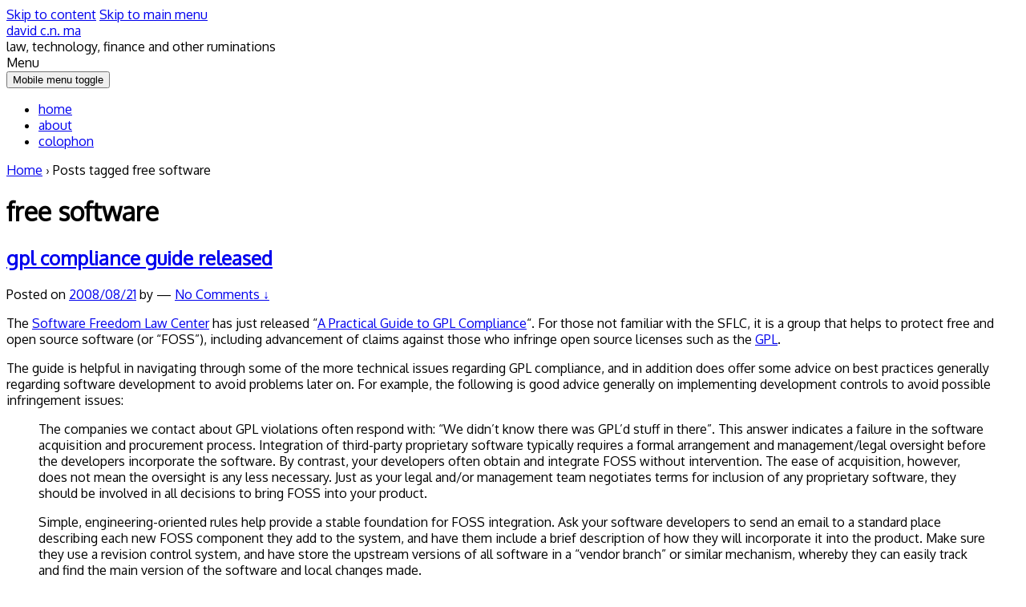

--- FILE ---
content_type: text/html; charset=UTF-8
request_url: https://david-ma.ca/tag/free-software/
body_size: 15794
content:
<!DOCTYPE html>
<!--[if IE 8 ]>
	<html class="no-js ie8" lang="en-CA">
<![endif]-->
<!--[if IE 9 ]>
	<html class="no-js ie9" lang="en-CA">
<![endif]-->
<!--[if gt IE 9]><!-->
<html lang="en-CA"><!--<![endif]-->
	<head>
				<meta charset="UTF-8">
		<meta name="viewport" content="width=device-width, initial-scale=1">
		<meta http-equiv="X-UA-Compatible" content="IE=9; IE=8; IE=7; IE=EDGE" /> 

		<link rel="profile" href="http://gmpg.org/xfn/11">
		<link rel="pingback" href="https://david-ma.ca/xmlrpc.php">
		
		<title>free software &#8211; david c.n. ma</title>
<meta name='robots' content='max-image-preview:large' />
	<style>img:is([sizes="auto" i], [sizes^="auto," i]) { contain-intrinsic-size: 3000px 1500px }</style>
	<link rel='dns-prefetch' href='//fonts.googleapis.com' />
<link rel="alternate" type="application/rss+xml" title="david c.n. ma &raquo; Feed" href="https://david-ma.ca/feed/" />
<link rel="alternate" type="application/rss+xml" title="david c.n. ma &raquo; Comments Feed" href="https://david-ma.ca/comments/feed/" />
<link rel="alternate" type="application/rss+xml" title="david c.n. ma &raquo; free software Tag Feed" href="https://david-ma.ca/tag/free-software/feed/" />
		<!-- This site uses the Google Analytics by MonsterInsights plugin v9.11.0 - Using Analytics tracking - https://www.monsterinsights.com/ -->
		<!-- Note: MonsterInsights is not currently configured on this site. The site owner needs to authenticate with Google Analytics in the MonsterInsights settings panel. -->
					<!-- No tracking code set -->
				<!-- / Google Analytics by MonsterInsights -->
		<script type="text/javascript">
/* <![CDATA[ */
window._wpemojiSettings = {"baseUrl":"https:\/\/s.w.org\/images\/core\/emoji\/16.0.1\/72x72\/","ext":".png","svgUrl":"https:\/\/s.w.org\/images\/core\/emoji\/16.0.1\/svg\/","svgExt":".svg","source":{"concatemoji":null}};
/*! This file is auto-generated */
!function(s,n){var o,i,e;function c(e){try{var t={supportTests:e,timestamp:(new Date).valueOf()};sessionStorage.setItem(o,JSON.stringify(t))}catch(e){}}function p(e,t,n){e.clearRect(0,0,e.canvas.width,e.canvas.height),e.fillText(t,0,0);var t=new Uint32Array(e.getImageData(0,0,e.canvas.width,e.canvas.height).data),a=(e.clearRect(0,0,e.canvas.width,e.canvas.height),e.fillText(n,0,0),new Uint32Array(e.getImageData(0,0,e.canvas.width,e.canvas.height).data));return t.every(function(e,t){return e===a[t]})}function u(e,t){e.clearRect(0,0,e.canvas.width,e.canvas.height),e.fillText(t,0,0);for(var n=e.getImageData(16,16,1,1),a=0;a<n.data.length;a++)if(0!==n.data[a])return!1;return!0}function f(e,t,n,a){switch(t){case"flag":return n(e,"\ud83c\udff3\ufe0f\u200d\u26a7\ufe0f","\ud83c\udff3\ufe0f\u200b\u26a7\ufe0f")?!1:!n(e,"\ud83c\udde8\ud83c\uddf6","\ud83c\udde8\u200b\ud83c\uddf6")&&!n(e,"\ud83c\udff4\udb40\udc67\udb40\udc62\udb40\udc65\udb40\udc6e\udb40\udc67\udb40\udc7f","\ud83c\udff4\u200b\udb40\udc67\u200b\udb40\udc62\u200b\udb40\udc65\u200b\udb40\udc6e\u200b\udb40\udc67\u200b\udb40\udc7f");case"emoji":return!a(e,"\ud83e\udedf")}return!1}function g(e,t,n,a){var r="undefined"!=typeof WorkerGlobalScope&&self instanceof WorkerGlobalScope?new OffscreenCanvas(300,150):s.createElement("canvas"),o=r.getContext("2d",{willReadFrequently:!0}),i=(o.textBaseline="top",o.font="600 32px Arial",{});return e.forEach(function(e){i[e]=t(o,e,n,a)}),i}function t(e){var t=s.createElement("script");t.src=e,t.defer=!0,s.head.appendChild(t)}"undefined"!=typeof Promise&&(o="wpEmojiSettingsSupports",i=["flag","emoji"],n.supports={everything:!0,everythingExceptFlag:!0},e=new Promise(function(e){s.addEventListener("DOMContentLoaded",e,{once:!0})}),new Promise(function(t){var n=function(){try{var e=JSON.parse(sessionStorage.getItem(o));if("object"==typeof e&&"number"==typeof e.timestamp&&(new Date).valueOf()<e.timestamp+604800&&"object"==typeof e.supportTests)return e.supportTests}catch(e){}return null}();if(!n){if("undefined"!=typeof Worker&&"undefined"!=typeof OffscreenCanvas&&"undefined"!=typeof URL&&URL.createObjectURL&&"undefined"!=typeof Blob)try{var e="postMessage("+g.toString()+"("+[JSON.stringify(i),f.toString(),p.toString(),u.toString()].join(",")+"));",a=new Blob([e],{type:"text/javascript"}),r=new Worker(URL.createObjectURL(a),{name:"wpTestEmojiSupports"});return void(r.onmessage=function(e){c(n=e.data),r.terminate(),t(n)})}catch(e){}c(n=g(i,f,p,u))}t(n)}).then(function(e){for(var t in e)n.supports[t]=e[t],n.supports.everything=n.supports.everything&&n.supports[t],"flag"!==t&&(n.supports.everythingExceptFlag=n.supports.everythingExceptFlag&&n.supports[t]);n.supports.everythingExceptFlag=n.supports.everythingExceptFlag&&!n.supports.flag,n.DOMReady=!1,n.readyCallback=function(){n.DOMReady=!0}}).then(function(){return e}).then(function(){var e;n.supports.everything||(n.readyCallback(),(e=n.source||{}).concatemoji?t(e.concatemoji):e.wpemoji&&e.twemoji&&(t(e.twemoji),t(e.wpemoji)))}))}((window,document),window._wpemojiSettings);
/* ]]> */
</script>
<style id='wp-emoji-styles-inline-css' type='text/css'>

	img.wp-smiley, img.emoji {
		display: inline !important;
		border: none !important;
		box-shadow: none !important;
		height: 1em !important;
		width: 1em !important;
		margin: 0 0.07em !important;
		vertical-align: -0.1em !important;
		background: none !important;
		padding: 0 !important;
	}
</style>
<link rel='stylesheet' id='wp-block-library-css' href='https://david-ma.ca/wp-includes/css/dist/block-library/style.min.css?ver=6.8.3' type='text/css' media='all' />
<style id='classic-theme-styles-inline-css' type='text/css'>
/*! This file is auto-generated */
.wp-block-button__link{color:#fff;background-color:#32373c;border-radius:9999px;box-shadow:none;text-decoration:none;padding:calc(.667em + 2px) calc(1.333em + 2px);font-size:1.125em}.wp-block-file__button{background:#32373c;color:#fff;text-decoration:none}
</style>
<style id='global-styles-inline-css' type='text/css'>
:root{--wp--preset--aspect-ratio--square: 1;--wp--preset--aspect-ratio--4-3: 4/3;--wp--preset--aspect-ratio--3-4: 3/4;--wp--preset--aspect-ratio--3-2: 3/2;--wp--preset--aspect-ratio--2-3: 2/3;--wp--preset--aspect-ratio--16-9: 16/9;--wp--preset--aspect-ratio--9-16: 9/16;--wp--preset--color--black: #000000;--wp--preset--color--cyan-bluish-gray: #abb8c3;--wp--preset--color--white: #ffffff;--wp--preset--color--pale-pink: #f78da7;--wp--preset--color--vivid-red: #cf2e2e;--wp--preset--color--luminous-vivid-orange: #ff6900;--wp--preset--color--luminous-vivid-amber: #fcb900;--wp--preset--color--light-green-cyan: #7bdcb5;--wp--preset--color--vivid-green-cyan: #00d084;--wp--preset--color--pale-cyan-blue: #8ed1fc;--wp--preset--color--vivid-cyan-blue: #0693e3;--wp--preset--color--vivid-purple: #9b51e0;--wp--preset--gradient--vivid-cyan-blue-to-vivid-purple: linear-gradient(135deg,rgba(6,147,227,1) 0%,rgb(155,81,224) 100%);--wp--preset--gradient--light-green-cyan-to-vivid-green-cyan: linear-gradient(135deg,rgb(122,220,180) 0%,rgb(0,208,130) 100%);--wp--preset--gradient--luminous-vivid-amber-to-luminous-vivid-orange: linear-gradient(135deg,rgba(252,185,0,1) 0%,rgba(255,105,0,1) 100%);--wp--preset--gradient--luminous-vivid-orange-to-vivid-red: linear-gradient(135deg,rgba(255,105,0,1) 0%,rgb(207,46,46) 100%);--wp--preset--gradient--very-light-gray-to-cyan-bluish-gray: linear-gradient(135deg,rgb(238,238,238) 0%,rgb(169,184,195) 100%);--wp--preset--gradient--cool-to-warm-spectrum: linear-gradient(135deg,rgb(74,234,220) 0%,rgb(151,120,209) 20%,rgb(207,42,186) 40%,rgb(238,44,130) 60%,rgb(251,105,98) 80%,rgb(254,248,76) 100%);--wp--preset--gradient--blush-light-purple: linear-gradient(135deg,rgb(255,206,236) 0%,rgb(152,150,240) 100%);--wp--preset--gradient--blush-bordeaux: linear-gradient(135deg,rgb(254,205,165) 0%,rgb(254,45,45) 50%,rgb(107,0,62) 100%);--wp--preset--gradient--luminous-dusk: linear-gradient(135deg,rgb(255,203,112) 0%,rgb(199,81,192) 50%,rgb(65,88,208) 100%);--wp--preset--gradient--pale-ocean: linear-gradient(135deg,rgb(255,245,203) 0%,rgb(182,227,212) 50%,rgb(51,167,181) 100%);--wp--preset--gradient--electric-grass: linear-gradient(135deg,rgb(202,248,128) 0%,rgb(113,206,126) 100%);--wp--preset--gradient--midnight: linear-gradient(135deg,rgb(2,3,129) 0%,rgb(40,116,252) 100%);--wp--preset--font-size--small: 13px;--wp--preset--font-size--medium: 20px;--wp--preset--font-size--large: 36px;--wp--preset--font-size--x-large: 42px;--wp--preset--spacing--20: 0.44rem;--wp--preset--spacing--30: 0.67rem;--wp--preset--spacing--40: 1rem;--wp--preset--spacing--50: 1.5rem;--wp--preset--spacing--60: 2.25rem;--wp--preset--spacing--70: 3.38rem;--wp--preset--spacing--80: 5.06rem;--wp--preset--shadow--natural: 6px 6px 9px rgba(0, 0, 0, 0.2);--wp--preset--shadow--deep: 12px 12px 50px rgba(0, 0, 0, 0.4);--wp--preset--shadow--sharp: 6px 6px 0px rgba(0, 0, 0, 0.2);--wp--preset--shadow--outlined: 6px 6px 0px -3px rgba(255, 255, 255, 1), 6px 6px rgba(0, 0, 0, 1);--wp--preset--shadow--crisp: 6px 6px 0px rgba(0, 0, 0, 1);}:where(.is-layout-flex){gap: 0.5em;}:where(.is-layout-grid){gap: 0.5em;}body .is-layout-flex{display: flex;}.is-layout-flex{flex-wrap: wrap;align-items: center;}.is-layout-flex > :is(*, div){margin: 0;}body .is-layout-grid{display: grid;}.is-layout-grid > :is(*, div){margin: 0;}:where(.wp-block-columns.is-layout-flex){gap: 2em;}:where(.wp-block-columns.is-layout-grid){gap: 2em;}:where(.wp-block-post-template.is-layout-flex){gap: 1.25em;}:where(.wp-block-post-template.is-layout-grid){gap: 1.25em;}.has-black-color{color: var(--wp--preset--color--black) !important;}.has-cyan-bluish-gray-color{color: var(--wp--preset--color--cyan-bluish-gray) !important;}.has-white-color{color: var(--wp--preset--color--white) !important;}.has-pale-pink-color{color: var(--wp--preset--color--pale-pink) !important;}.has-vivid-red-color{color: var(--wp--preset--color--vivid-red) !important;}.has-luminous-vivid-orange-color{color: var(--wp--preset--color--luminous-vivid-orange) !important;}.has-luminous-vivid-amber-color{color: var(--wp--preset--color--luminous-vivid-amber) !important;}.has-light-green-cyan-color{color: var(--wp--preset--color--light-green-cyan) !important;}.has-vivid-green-cyan-color{color: var(--wp--preset--color--vivid-green-cyan) !important;}.has-pale-cyan-blue-color{color: var(--wp--preset--color--pale-cyan-blue) !important;}.has-vivid-cyan-blue-color{color: var(--wp--preset--color--vivid-cyan-blue) !important;}.has-vivid-purple-color{color: var(--wp--preset--color--vivid-purple) !important;}.has-black-background-color{background-color: var(--wp--preset--color--black) !important;}.has-cyan-bluish-gray-background-color{background-color: var(--wp--preset--color--cyan-bluish-gray) !important;}.has-white-background-color{background-color: var(--wp--preset--color--white) !important;}.has-pale-pink-background-color{background-color: var(--wp--preset--color--pale-pink) !important;}.has-vivid-red-background-color{background-color: var(--wp--preset--color--vivid-red) !important;}.has-luminous-vivid-orange-background-color{background-color: var(--wp--preset--color--luminous-vivid-orange) !important;}.has-luminous-vivid-amber-background-color{background-color: var(--wp--preset--color--luminous-vivid-amber) !important;}.has-light-green-cyan-background-color{background-color: var(--wp--preset--color--light-green-cyan) !important;}.has-vivid-green-cyan-background-color{background-color: var(--wp--preset--color--vivid-green-cyan) !important;}.has-pale-cyan-blue-background-color{background-color: var(--wp--preset--color--pale-cyan-blue) !important;}.has-vivid-cyan-blue-background-color{background-color: var(--wp--preset--color--vivid-cyan-blue) !important;}.has-vivid-purple-background-color{background-color: var(--wp--preset--color--vivid-purple) !important;}.has-black-border-color{border-color: var(--wp--preset--color--black) !important;}.has-cyan-bluish-gray-border-color{border-color: var(--wp--preset--color--cyan-bluish-gray) !important;}.has-white-border-color{border-color: var(--wp--preset--color--white) !important;}.has-pale-pink-border-color{border-color: var(--wp--preset--color--pale-pink) !important;}.has-vivid-red-border-color{border-color: var(--wp--preset--color--vivid-red) !important;}.has-luminous-vivid-orange-border-color{border-color: var(--wp--preset--color--luminous-vivid-orange) !important;}.has-luminous-vivid-amber-border-color{border-color: var(--wp--preset--color--luminous-vivid-amber) !important;}.has-light-green-cyan-border-color{border-color: var(--wp--preset--color--light-green-cyan) !important;}.has-vivid-green-cyan-border-color{border-color: var(--wp--preset--color--vivid-green-cyan) !important;}.has-pale-cyan-blue-border-color{border-color: var(--wp--preset--color--pale-cyan-blue) !important;}.has-vivid-cyan-blue-border-color{border-color: var(--wp--preset--color--vivid-cyan-blue) !important;}.has-vivid-purple-border-color{border-color: var(--wp--preset--color--vivid-purple) !important;}.has-vivid-cyan-blue-to-vivid-purple-gradient-background{background: var(--wp--preset--gradient--vivid-cyan-blue-to-vivid-purple) !important;}.has-light-green-cyan-to-vivid-green-cyan-gradient-background{background: var(--wp--preset--gradient--light-green-cyan-to-vivid-green-cyan) !important;}.has-luminous-vivid-amber-to-luminous-vivid-orange-gradient-background{background: var(--wp--preset--gradient--luminous-vivid-amber-to-luminous-vivid-orange) !important;}.has-luminous-vivid-orange-to-vivid-red-gradient-background{background: var(--wp--preset--gradient--luminous-vivid-orange-to-vivid-red) !important;}.has-very-light-gray-to-cyan-bluish-gray-gradient-background{background: var(--wp--preset--gradient--very-light-gray-to-cyan-bluish-gray) !important;}.has-cool-to-warm-spectrum-gradient-background{background: var(--wp--preset--gradient--cool-to-warm-spectrum) !important;}.has-blush-light-purple-gradient-background{background: var(--wp--preset--gradient--blush-light-purple) !important;}.has-blush-bordeaux-gradient-background{background: var(--wp--preset--gradient--blush-bordeaux) !important;}.has-luminous-dusk-gradient-background{background: var(--wp--preset--gradient--luminous-dusk) !important;}.has-pale-ocean-gradient-background{background: var(--wp--preset--gradient--pale-ocean) !important;}.has-electric-grass-gradient-background{background: var(--wp--preset--gradient--electric-grass) !important;}.has-midnight-gradient-background{background: var(--wp--preset--gradient--midnight) !important;}.has-small-font-size{font-size: var(--wp--preset--font-size--small) !important;}.has-medium-font-size{font-size: var(--wp--preset--font-size--medium) !important;}.has-large-font-size{font-size: var(--wp--preset--font-size--large) !important;}.has-x-large-font-size{font-size: var(--wp--preset--font-size--x-large) !important;}
:where(.wp-block-post-template.is-layout-flex){gap: 1.25em;}:where(.wp-block-post-template.is-layout-grid){gap: 1.25em;}
:where(.wp-block-columns.is-layout-flex){gap: 2em;}:where(.wp-block-columns.is-layout-grid){gap: 2em;}
:root :where(.wp-block-pullquote){font-size: 1.5em;line-height: 1.6;}
</style>
<link rel='stylesheet' id='social_comments-css' href='https://david-ma.ca/wp-content/plugins/social/assets/comments.css?ver=3.1.1' type='text/css' media='screen' />
<link crossorigin="anonymous" rel='stylesheet' id='googlefonts-css' href='https://fonts.googleapis.com/css?family=Oxygen:400' type='text/css' media='all' />
<link rel='stylesheet' id='responsive-mobile-style-css' href='https://david-ma.ca/wp-content/themes/responsive-mobile/css/style.css?ver=1.15.1' type='text/css' media='all' />
<link rel='stylesheet' id='bootstrap-css' href='https://david-ma.ca/wp-content/themes/responsive-mobile/libraries/bootstrap/css/bootstrap.min.css?ver=6.8.3' type='text/css' media='all' />
<script type="text/javascript" src="https://david-ma.ca/wp-content/plugins/asynchronous-javascript/js/head.load.min.js"></script><script type="text/javascript">head.js({"concatemoji": "https://david-ma.ca/wp-includes/js/wp-emoji-release.min.js?ver=6.8.3"},{"jquery-core": "https://david-ma.ca/wp-includes/js/jquery/jquery.min.js?ver=3.7.1"},{"jquery-migrate": "https://david-ma.ca/wp-includes/js/jquery/jquery-migrate.min.js?ver=3.4.1"},{"jquery": ""},{"bootstrap-js": "https://david-ma.ca/wp-content/themes/responsive-mobile/libraries/bootstrap/js/bootstrap.min.js?ver=6.8.3"});</script><link rel="https://api.w.org/" href="https://david-ma.ca/wp-json/" /><link rel="alternate" title="JSON" type="application/json" href="https://david-ma.ca/wp-json/wp/v2/tags/505" /><link rel="EditURI" type="application/rsd+xml" title="RSD" href="https://david-ma.ca/xmlrpc.php?rsd" />
<style type='text/css' media='screen'>
	body{ font-family:"Oxygen", arial, sans-serif;}
</style>
<!-- fonts delivered by Wordpress Google Fonts, a plugin by Adrian3.com --><!-- There is no amphtml version available for this URL. -->	</head>

<body class="archive tag tag-free-software tag-505 wp-theme-responsive-mobile group-blog default" itemscope="itemscope" itemtype="http://schema.org/WebPage">
<div id="container" class="site">
	<a class="skip-link screen-reader-text" href="#content">Skip to content</a>
	<a class="skip-link screen-reader-text" href="#main-navigation">Skip to main menu</a>
        <div id="header_section">
	<header id="header" class="container-full-width site-header" role="banner" itemscope="itemscope" itemtype="http://schema.org/WPHeader">
				<div class="container">
			<div class="header-row">
				<div id="site-branding">
							<div id="site-header-text">
							<div class="site-name" itemprop="headline">
					<a href="https://david-ma.ca/" rel="home" itemprop="url">david c.n. ma</a>
				</div>
				<div class="site-description" itemprop="description">law, technology, finance and other ruminations</div>
					</div>
					</div>
				<div id="secondary-header">
									</div>
			</div>
		</div>

			</header><!-- #header -->

	<div id="main-menu-container" class="container-full-width">
		<div id="main-menu" class="container">
			<nav id="main-navigation" class="site-navigation" role="navigation" itemscope="itemscope" itemtype="http://schema.org/SiteNavigationElement">
				<div id="mobile-current-item">Menu</div>
				<button id="mobile-nav-button"><span class="accessibile-label">Mobile menu toggle</span></button>
				<div class="main-nav"><ul id="menu-main-top" class="menu"><li id="menu-item-8889" class="menu-item menu-item-type-custom menu-item-object-custom menu-item-home menu-item-8889"><a href="http://david-ma.ca">home</a></li>
<li id="menu-item-8888" class="menu-item menu-item-type-post_type menu-item-object-page menu-item-8888"><a href="https://david-ma.ca/about-me/">about</a></li>
<li id="menu-item-8887" class="menu-item menu-item-type-post_type menu-item-object-page menu-item-8887"><a href="https://david-ma.ca/colophon/">colophon</a></li>
</ul></div>			</nav><!-- #site-navigation -->
		</div><!-- #main-menu -->
	</div><!-- #main-menu-container -->
	<div id="sub-menu-container" class="container-full-width">
		<div id="sub-menu" class="container">
			<nav id="sub-navigation" class="site-navigation" role="navigation" itemscope="itemscope" itemtype="http://schema.org/SiteNavigationElement">
						</nav><!-- #site-navigation -->
		</div><!-- #sub-menu -->
	</div><!-- #sub-menu-container -->
        </div>
	<div id="wrapper" class="site-content container-full-width">

<div id="content-archive" class="content-area">
	<main id="main" class="site-main" role="main" itemprop="mainContentOfPage" itemscope="itemscope" itemtype="http://schema.org/Blog">

		
			<div class="breadcrumb-list" xmlns:v="http://rdf.data-vocabulary.org/#"><span class="breadcrumb" typeof="v:Breadcrumb"><a rel="v:url" property="v:title" href="https://david-ma.ca/">Home</a></span> <span class="chevron">&#8250;</span> <span class="breadcrumb-current">Posts tagged free software</span></div>	<header class="page-header">
		<h1 class="title-archive">
			free software		</h1>
			</header><!-- .page-header -->

						
					<article id="post-456" class="post-456 post type-post status-publish format-standard hentry category-uncategorized tag-compliance tag-developer tag-foss tag-free-software tag-gpl tag-guide tag-open-source tag-sflc tag-software-freedom-law-center">
		
		
				
<header class="entry-header">
	<h1 class="entry-title post-title"><a href="https://david-ma.ca/2008/08/21/gpl-compliance-guide-released/" rel="bookmark">gpl compliance guide released</a></h1>
			<div class="post-meta">
			<span class="meta-prep meta-prep-author posted">Posted on </span> <a href="https://david-ma.ca/2008/08/21/gpl-compliance-guide-released/" title="" rel="bookmark"><time class="timestamp updated" itemprop="datePublished" datetime="2008-08-21T16:38:46-04:00">2008/08/21</time></a><span class="byline"> by </span> <span class="author vcard" itemprop="author" itemscope="itemscope" itemtype="http://schema.org/Person"><a class="url fn n" href="https://david-ma.ca/author/" title="View all posts by " itemprop="url" rel="author"><span itemprop="name"></span></a></span>				<span class="comments-link">
					<span class="mdash">&mdash;</span>
					<a href="https://david-ma.ca/2008/08/21/gpl-compliance-guide-released/#respond">No Comments &darr;</a>				</span>
					</div><!-- .post-meta -->
	
</header><!-- .entry-header -->


		
		<div class="post-entry">
							<div class="entry-content">
					
					<p>The <a href="http://www.softwarefreedom.org/">Software Freedom Law Center</a> has just released &#8220;<a href="http://www.softwarefreedom.org/resources/2008/compliance-guide.html">A Practical Guide to GPL Compliance</a>&#8220;. For those not familiar with the SFLC, it is a group that helps to protect free and open source software (or &#8220;FOSS&#8221;), including advancement of claims against those who infringe open source licenses such as the <a href="http://www.google.ca/url?sa=t&amp;ct=res&amp;cd=2&amp;url=http%3A%2F%2Fwww.gnu.org%2Flicenses%2F&amp;ei=C9utSJnuOZuUggKk_p3iCg&amp;usg=AFQjCNFXGZqHqU8KcY8Fk7HVLRDEkayT-Q&amp;sig2=JhyhibU5hUS_IqCF06q5ug" target="_blank">GPL</a>.</p>
<p>The guide is helpful in navigating through some of the more technical issues regarding GPL compliance, and in addition does offer some advice on best practices generally regarding software development to avoid problems later on. For example, the following is good advice generally on implementing development controls to avoid possible infringement issues:</p>
<blockquote>
<p class="noindent">The companies we contact about GPL violations often respond with: &ldquo;We didn&rsquo;t know there was GPL&rsquo;d stuff in there&rdquo;. This answer indicates a failure in the software acquisition and procurement process. Integration of third-party proprietary software typically requires a formal arrangement and management/legal oversight before the developers incorporate the software. By contrast, your developers often obtain and integrate FOSS without intervention. The ease of acquisition, however, does not mean the oversight is any less necessary. Just as your legal and/or management team negotiates terms for inclusion of any proprietary software, they should be involved in all decisions to bring FOSS into your product.</p>
</blockquote>
<p><!--l. 208--></p>
<blockquote>
<p class="noindent">Simple, engineering-oriented rules help provide a stable foundation for FOSS integration. Ask your software developers to send an email to a standard place describing each new FOSS component they add to the system, and have them include a brief description of how they will incorporate it into the product. Make sure they use a revision control system, and have store the upstream versions of all software in a &ldquo;vendor branch&rdquo; or similar mechanism, whereby they can easily track and find the main version of the software and local changes made.</p>
</blockquote>
<p><!--l. 217--></p>
<blockquote>
<p class="noindent">Such procedures are best instituted at your project&rsquo;s launch. Once a chaotic and poorly-sourced development process has begun, the challenges of determining and cataloging the presence of GPL&rsquo;d components is difficult. If you are in that situation,                                                                                                                                        we recommend the <a href="http://fossology.org/">Fossology system</a>, which analyzes a source-code base and produces a list of FOSS licenses that may apply to the code. Fossology can help you build a catalog of the sources you have already used to build your product. You can then expand that into a more structured inventory and process.</p>
</blockquote>
<p class="noindent">Similarly, some helpful advice on dealing with other inbound vendors whose work you will be incorporating:</p>
<blockquote>
<p class="noindent">With ever-increasing frequency, software development (particularly for embedded devices) is outsourced to third parties. If you rely on an upstream provider for your software, note that you <span class="cmti-10">cannot ignore your GPL compliance requirements</span> simply because someone else packaged the software that you distribute. If you redistribute GPL&rsquo;d software (which you do, whenever you ship a device with your upstream&rsquo;s software in it), you are bound by the terms of the GPL. No distribution (including redistribution) is permissible absent adherence to the license terms.</p>
<p class="noindent">Therefore, you should introduce a due diligence process into your software acquisition plans. This is much like the software-oriented recommendations we make in <span class="cmsy-10">Â§</span> <a href="http://www.softwarefreedom.org/resources/2008/compliance-guide.html#x1-30003">3<!--tex4ht:ref: best-practices --></a>. Implementing practices to ensure that you are aware of what software is in your devices can only improve your general business processes. You should ask a clear list of questions of all your upstream providers and make sure the answers are complete and accurate. The following are examples of questions you should ask:</p>
<ul class="itemize1">
<li class="itemize">What are all the licenses that cover the software in this device?</li>
<li class="itemize">From which upstream vendors, be they companies or individuals, did <span class="cmti-10">you</span> receive your software from before distributing it to us?</li>
<li class="itemize">What are your GPL compliance procedures?</li>
<li class="itemize">If there is GPL&rsquo;d software in your distribution, we will be redistributors      of this GPL&rsquo;d software. What mechanisms do you have in place to aid us      with compliance?</li>
<li class="itemize">If we follow your recommended compliance procedures, will you formally      indemnify us in case we are nonetheless found to be in violation of the      GPL?</li>
</ul>
<p class="noindent">This last point is particularly important. Many GPL enforcements are escalated because of petty finger-pointing between the distributor and its upstream. In our experience, agreements regarding GPL compliance issues and procedures are rarely negotiated up front. However, when they are, violations are resolved much more smoothly (at least from the point of view of the redistributor).</p>
<p class="noindent">Consider the cost of potential violations in your acquisition process. Using FOSS allows software vendors to reduce costs significantly, but be wary of vendors who have done so without regard for the licenses. If your vendor&rsquo;s costs seem &ldquo;too good to be true,&rdquo; you may ultimately bear the burden of the vendor&rsquo;s inattention to GPL compliance. Ask the right questions, demand an account of your vendors&rsquo; compliance procedures, and seek indemnity from them.</p>
</blockquote>
<p><!--l. 910--> <!--l. 937--><!--l. 944-->Lastly, the guide helps to identify the &#8220;costs&#8221; of GPL software &#8211; there may not necessarily be a license fee, but there will be time and effort involved in complying with terms, as well as risks associated with such compliance, such as cohesion (or lack thereof) with your overall business strategy. For developers, becoming familiar with compliance requirements will allow for better decisions to be made, including more accurate comparative assessments of the overall costs associated with GPL relative to, say, proprietary alternatives. And it is definitely better to figure these sorts of things out sooner in the process, rather than learning about them say, when someone is doing a due diligence review of your organization.</p>
				</div><!-- .entry-content -->
					</div><!-- .post-entry -->

		
<footer class="post-data">
			
				<span class="tags-links">
			Tagged with <a href="https://david-ma.ca/tag/compliance/" rel="tag">compliance</a>, <a href="https://david-ma.ca/tag/developer/" rel="tag">developer</a>, <a href="https://david-ma.ca/tag/foss/" rel="tag">foss</a>, <a href="https://david-ma.ca/tag/free-software/" rel="tag">free software</a>, <a href="https://david-ma.ca/tag/gpl/" rel="tag">GPL</a>, <a href="https://david-ma.ca/tag/guide/" rel="tag">guide</a>, <a href="https://david-ma.ca/tag/open-source/" rel="tag">open-source</a>, <a href="https://david-ma.ca/tag/sflc/" rel="tag">sflc</a>, <a href="https://david-ma.ca/tag/software-freedom-law-center/" rel="tag">software freedom law center</a>		</span>
			
	<div class="entry-meta">
			</div><!-- .entry-meta -->
	</footer><!-- .post-data -->
				</article><!-- #post-## -->

			
					<article id="post-438" class="post-438 post type-post status-publish format-standard hentry category-uncategorized tag-condition tag-copyright tag-covenant tag-free-software tag-infringement tag-license tag-open-source tag-software">
		
		
				
<header class="entry-header">
	<h1 class="entry-title post-title"><a href="https://david-ma.ca/2008/08/15/open-source-and-copyright/" rel="bookmark">open source and copyright</a></h1>
			<div class="post-meta">
			<span class="meta-prep meta-prep-author posted">Posted on </span> <a href="https://david-ma.ca/2008/08/15/open-source-and-copyright/" title="" rel="bookmark"><time class="timestamp updated" itemprop="datePublished" datetime="2008-08-15T12:21:48-04:00">2008/08/15</time></a><span class="byline"> by </span> <span class="author vcard" itemprop="author" itemscope="itemscope" itemtype="http://schema.org/Person"><a class="url fn n" href="https://david-ma.ca/author/" title="View all posts by " itemprop="url" rel="author"><span itemprop="name"></span></a></span>				<span class="comments-link">
					<span class="mdash">&mdash;</span>
					<a href="https://david-ma.ca/2008/08/15/open-source-and-copyright/#respond">No Comments &darr;</a>				</span>
					</div><!-- .post-meta -->
	
</header><!-- .entry-header -->


		
		<div class="post-entry">
							<div class="entry-content">
					
					<p>I was intrigued by the title of this artlce in Wired News (which was by way of AP): <a href="http://news.wired.com/dynamic/stories/T/TEC_FREE_SOFTWARE_LAWSUIT?SITE=WIRE&amp;SECTION=HOME&amp;TEMPLATE=DEFAULT&amp;CTIME=2008-08-15-07-36-11">&#8220;Court says copyrights apply even for free software&#8221;</a></p>
<p>Sounded intriguing. Particularly the intro, where it stated that &#8220;[i]n a crucial win for the free software movement, a federal appeals court has ruled that even software developers who give away the programming code for their works can sue for copyright infringement if someone misappropriates that material. Interesting, though surprising, since I was of the understanding that it was long settled that software, whether open source or otherwise, was subject to copyright.</p>
<p>I then started reading the article&#8217;s analysis of the decision:</p>
<blockquote><p>Because the code was given away for free, thorny questions emerge when a violation has been discovered and someone is found to have shoved the code into their own for-profit products without giving anything back, in the form of attribution and disclosure of the alterations they made.</p></blockquote>
<p>Hmmm. That doesn&#8217;t sound quite right, as that implies that the fact that there wasn&#8217;t a price for the code (or rather the right to use the code) is what gave rise to dispute. In other words, it suggests that because you haven&#8217;t paid, the obligation to attribute and disclose alterations may not necessarily be enforceable.</p>
<p>So I decided to take a quick peek at the case. Not quite right. The developer, in this case, was trying to get an injunction (a court order that forces the other party to stop doing something, failing which they get thrown in jail). In order to get an injunction, the person seeking it must show that if the court doesn&#8217;t grant it, they will suffer &#8220;irreparable harm&#8221;. Usually, the burden will be on the person seeking it to demonstrate. However, there is US case law that basically says that in the case of copyright claims, irreparable harm is presumed (subject to certain conditions). In other words, it makes it quite a bit easier to get an injunction.</p>
<p>So, the applicability of copyright in this case was of primary importance as it would determine whether or not the developer would be able to get an injunction, not &#8220;because it&#8217;s easier to recover monetary damages in a copyright-infringement case&#8221; as the article states.</p>
<p>Anyway, it turns out what was at issue in the case really had nothing to do with whether or not the software was open source, or whether or not there was a price associated with it. Instead, it was focused on the very fine (as in detailed-oriented rather than nice) distinction between a <em>condition</em> in a contract and a <em>covenant</em>.</p>
<p>The way a license works is that it grants to the user, through a contract, certain rights to use, copy, etc. the software, but only those rights. So, if you don&#8217;t have a contract and use or the software, then you don&#8217;t have any rights to do so. That would be a violation of copyright law. Similarly, if you exceed the rights granted to you, that would also be a copyright infringement.</p>
<p>Finally, we come to conditions. Another word that is often used to describe these are provisos. These are things in a license that are tied to the grant of rights &#8211; in other words, if you don&#8217;t do them, then you don&#8217;t have the rights. Its like the &#8220;if&#8230; then&#8221; structure in programming. If you do A, B and C, then you can use the software. And of course, if you don&#8217;t, you can&#8217;t. Sometimes also worded like this: &#8220;You can use the software, <em>provided</em> you do A, B and C&#8221;. The effect then, is that if you don&#8217;t do A, B and C, then you don&#8217;t have a right to use the software. And if you don&#8217;t have the right and you use it anyway, then once again you will be infringing copyright.</p>
<p>The &#8220;heart&#8221; of the case, as the court described it, wasn&#8217;t whether or not the software license was paid for or not, but rather whether or not certain obligations to attribute the software to the developer and provide modifications were <em>conditions</em> or rather merely <em>covenants</em>. The distinction is important because a covenant is an obligation that is <em>not</em> tied to the license grant. In other words, if you don&#8217;t perform a covenant, you don&#8217;t lose your rights to use the software. Sure, you are in breach of the software license, and can be sued for damages, but the key difference is that you are not infringing copyright, since it is not tied to the grant of rights to use the software.</p>
<p>In this case, the defendant was saying that the obligations they breached were only covenants. Therefore, no copyright violation. Therefore, no presumed irreparable harm. Therefore, no injunction. The district court agreed with this.</p>
<p>However, the court of appeal corrected this. Perhaps not surprising, given that the license in question had language such as</p>
<blockquote><p>The intent of this document is to state the <span style="text-decoration: underline;">conditions</span> under which a Package may be copied.</p></blockquote>
<p>The court of appeal further remarked that</p>
<blockquote><p>The Artistic License also uses the traditional language of conditions by noting that the rights to copy, modify, and distribute are granted &#8220;<span style="text-decoration: underline;">provided that</span>&#8221; the conditions are met.</p></blockquote>
<p>In short, the decision has less to do with open source and more to do with contractual interpretation &#8211; in this case, the distinctions between conditions and covenants. The same dispute could have just as well arisen for typical commercial software.</p>
<p>So is this a &#8220;crucial win&#8221; for the open source community? No, probably not. However, it does serve to illustrate the importance of clear and well-drafted licenses. If you are a developer and want to make sure your software cannot used without the licensee doing certain things, your license must clearly identify those things as conditions.</p>
<p>Almost forgot &#8211; for those so inclined, a <a href="http://www.cafc.uscourts.gov/opinions/08-1001.pdf" target="_blank">link to the case (PDF)</a>.</p>
<p>Update: I was surprised to see that Lawrence Lessig commented on this same case as being <a href="http://lessig.org/blog/2008/08/huge_and_important_news_free_l.html" target="_blank">&#8220;huge and important news&#8221;</a>. Which to me is somewhat surprising, given my comments above. In brief, he noted:</p>
<blockquote><p>In non-technical terms, the Court has held that free licenses such as the CC licenses set conditions (rather than covenants) on the use of copyrighted work. When you violate the condition, the license disappears, meaning you&#8217;re simply a copyright infringer. This is the theory of the GPL and all CC licenses. Put precisely, whether or not they are also contracts, they are copyright licenses which expire if you fail to abide by the terms of the license.</p></blockquote>
<p>However, the issue &#8211; at least the one that seemed to be argued on appeal &#8211; was not whether or not free or open software licenses per se could attract copyright violation if they were not adhered to, but rather the more pedestrian question of whether the obligations in the license in question actually constituted conditions as opposed to covenants. Hmmm.</p>
<p>Further update: I had pulled this post for a while because time and time again I kept reading how this was a big win for open source and was rethinking the above. While I certainly think the appeal decision was the right one, I don&#8217;t think this should be thought of as a big win for open source, since the findings would seem to apply to any license &#8211; i.e. its somewhat like celebrating a victory for bicycle riders because a judge has found that all wheeled vehicles are legal in a case that happens to be about a bicycle being illegal. Anyway, I do plan another post on this one, but more on the reactions and analyses that I&#8217;ve been reading rather than the decision itself.</p>
				</div><!-- .entry-content -->
					</div><!-- .post-entry -->

		
<footer class="post-data">
			
				<span class="tags-links">
			Tagged with <a href="https://david-ma.ca/tag/condition/" rel="tag">condition</a>, <a href="https://david-ma.ca/tag/copyright/" rel="tag">copyright</a>, <a href="https://david-ma.ca/tag/covenant/" rel="tag">covenant</a>, <a href="https://david-ma.ca/tag/free-software/" rel="tag">free software</a>, <a href="https://david-ma.ca/tag/infringement/" rel="tag">infringement</a>, <a href="https://david-ma.ca/tag/license/" rel="tag">license</a>, <a href="https://david-ma.ca/tag/open-source/" rel="tag">open-source</a>, <a href="https://david-ma.ca/tag/software/" rel="tag">software</a>		</span>
			
	<div class="entry-meta">
			</div><!-- .entry-meta -->
	</footer><!-- .post-data -->
				</article><!-- #post-## -->

			
			
		
	</main><!-- #main -->
	
<div id="widgets" class="widget-area default-sidebar" role="complementary" itemscope="itemscope" itemtype="http://schema.org/WPSideBar">
		<div id="widget_sp_image-4" class="widget-wrapper widget_sp_image"><img width="600" height="464" alt="The Smiling Visage of David Ma" class="attachment-responsive-600 aligncenter" style="max-width: 100%;" srcset="https://david-ma.ca/wp-content/uploads/2016/10/2016-David-Ma-33-hs-blog-site-sm-opt-600x464.jpg 600w, https://david-ma.ca/wp-content/uploads/2016/10/2016-David-Ma-33-hs-blog-site-sm-opt-300x232.jpg 300w, https://david-ma.ca/wp-content/uploads/2016/10/2016-David-Ma-33-hs-blog-site-sm-opt-768x593.jpg 768w, https://david-ma.ca/wp-content/uploads/2016/10/2016-David-Ma-33-hs-blog-site-sm-opt-1024x791.jpg 1024w, https://david-ma.ca/wp-content/uploads/2016/10/2016-David-Ma-33-hs-blog-site-sm-opt-100x77.jpg 100w, https://david-ma.ca/wp-content/uploads/2016/10/2016-David-Ma-33-hs-blog-site-sm-opt-150x116.jpg 150w, https://david-ma.ca/wp-content/uploads/2016/10/2016-David-Ma-33-hs-blog-site-sm-opt-200x155.jpg 200w, https://david-ma.ca/wp-content/uploads/2016/10/2016-David-Ma-33-hs-blog-site-sm-opt-450x348.jpg 450w, https://david-ma.ca/wp-content/uploads/2016/10/2016-David-Ma-33-hs-blog-site-sm-opt-900x695.jpg 900w, https://david-ma.ca/wp-content/uploads/2016/10/2016-David-Ma-33-hs-blog-site-sm-opt.jpg 1500w" sizes="(max-width: 600px) 100vw, 600px" src="https://david-ma.ca/wp-content/uploads/2016/10/2016-David-Ma-33-hs-blog-site-sm-opt-600x464.jpg" /></div><div id="search-2" class="widget-wrapper widget_search"><form role="search" method="get" class="search-form" action="https://david-ma.ca/">
				<label>
					<span class="screen-reader-text">Search for:</span>
					<input type="search" class="search-field" placeholder="Search &hellip;" value="" name="s" />
				</label>
				<input type="submit" class="search-submit" value="Search" />
			</form></div><div id="simpletags-2" class="widget-wrapper widget-simpletags"><div class="widget-title"><h3>tags</h3></div>
<!-- Generated by TaxoPress 3.4.5 - https://wordpress.org/plugins/simple-tags/ -->
	<div class="st-tag-cloud">
	<a href="https://david-ma.ca/tag/automated/" id="tag-link-918" class="st-tags t9" title="393 topics" rel="tag" style="font-size:20.6pt; ">automated</a>
<a href="https://david-ma.ca/tag/blog/" id="tag-link-103" class="st-tags t0" title="12 topics" rel="tag" style="font-size:8pt; ">blog</a>
<a href="https://david-ma.ca/tag/business/" id="tag-link-63" class="st-tags t0" title="14 topics" rel="tag" style="font-size:8pt; ">business</a>
<a href="https://david-ma.ca/tag/canada/" id="tag-link-309" class="st-tags t0" title="16 topics" rel="tag" style="font-size:8pt; ">canada</a>
<a href="https://david-ma.ca/tag/claim/" id="tag-link-92" class="st-tags t0" title="9 topics" rel="tag" style="font-size:8pt; ">claim</a>
<a href="https://david-ma.ca/tag/computer/" id="tag-link-486" class="st-tags t0" title="10 topics" rel="tag" style="font-size:8pt; ">computer</a>
<a href="https://david-ma.ca/tag/copyright/" id="tag-link-54" class="st-tags t0" title="17 topics" rel="tag" style="font-size:8pt; ">copyright</a>
<a href="https://david-ma.ca/tag/court/" id="tag-link-389" class="st-tags t0" title="11 topics" rel="tag" style="font-size:8pt; ">court</a>
<a href="https://david-ma.ca/tag/digest/" id="tag-link-974" class="st-tags t9" title="392 topics" rel="tag" style="font-size:20.6pt; ">digest</a>
<a href="https://david-ma.ca/tag/e-mail/" id="tag-link-148" class="st-tags t0" title="9 topics" rel="tag" style="font-size:8pt; ">e-mail</a>
<a href="https://david-ma.ca/tag/finance/" id="tag-link-61" class="st-tags t0" title="10 topics" rel="tag" style="font-size:8pt; ">finance</a>
<a href="https://david-ma.ca/tag/google/" id="tag-link-102" class="st-tags t0" title="20 topics" rel="tag" style="font-size:8pt; ">google</a>
<a href="https://david-ma.ca/tag/humour/" id="tag-link-121" class="st-tags t0" title="9 topics" rel="tag" style="font-size:8pt; ">humour</a>
<a href="https://david-ma.ca/tag/information/" id="tag-link-289" class="st-tags t0" title="10 topics" rel="tag" style="font-size:8pt; ">information</a>
<a href="https://david-ma.ca/tag/infringement/" id="tag-link-47" class="st-tags t0" title="14 topics" rel="tag" style="font-size:8pt; ">infringement</a>
<a href="https://david-ma.ca/tag/interesting/" id="tag-link-187" class="st-tags t0" title="9 topics" rel="tag" style="font-size:8pt; ">interesting</a>
<a href="https://david-ma.ca/tag/internet/" id="tag-link-173" class="st-tags t0" title="15 topics" rel="tag" style="font-size:8pt; ">internet</a>
<a href="https://david-ma.ca/tag/ip/" id="tag-link-52" class="st-tags t0" title="22 topics" rel="tag" style="font-size:8pt; ">ip</a>
<a href="https://david-ma.ca/tag/it/" id="tag-link-553" class="st-tags t0" title="27 topics" rel="tag" style="font-size:8pt; ">it</a>
<a href="https://david-ma.ca/tag/law/" id="tag-link-53" class="st-tags t0" title="41 topics" rel="tag" style="font-size:8pt; ">law</a>
<a href="https://david-ma.ca/tag/lawsuit/" id="tag-link-91" class="st-tags t0" title="14 topics" rel="tag" style="font-size:8pt; ">lawsuit</a>
<a href="https://david-ma.ca/tag/lawyer/" id="tag-link-115" class="st-tags t0" title="14 topics" rel="tag" style="font-size:8pt; ">lawyer</a>
<a href="https://david-ma.ca/tag/legal/" id="tag-link-75" class="st-tags t0" title="15 topics" rel="tag" style="font-size:8pt; ">legal</a>
<a href="https://david-ma.ca/tag/legislation/" id="tag-link-239" class="st-tags t0" title="8 topics" rel="tag" style="font-size:8pt; ">legislation</a>
<a href="https://david-ma.ca/tag/license/" id="tag-link-201" class="st-tags t0" title="8 topics" rel="tag" style="font-size:8pt; ">license</a>
<a href="https://david-ma.ca/tag/microsoft/" id="tag-link-127" class="st-tags t0" title="12 topics" rel="tag" style="font-size:8pt; ">microsoft</a>
<a href="https://david-ma.ca/tag/mpl/" id="tag-link-742" class="st-tags t0" title="17 topics" rel="tag" style="font-size:8pt; ">mpl</a>
<a href="https://david-ma.ca/tag/ny/" id="tag-link-459" class="st-tags t0" title="21 topics" rel="tag" style="font-size:8pt; ">ny</a>
<a href="https://david-ma.ca/tag/open-source/" id="tag-link-96" class="st-tags t0" title="10 topics" rel="tag" style="font-size:8pt; ">open-source</a>
<a href="https://david-ma.ca/tag/os/" id="tag-link-132" class="st-tags t0" title="25 topics" rel="tag" style="font-size:8pt; ">os</a>
<a href="https://david-ma.ca/tag/patent/" id="tag-link-46" class="st-tags t0" title="12 topics" rel="tag" style="font-size:8pt; ">patent</a>
<a href="https://david-ma.ca/tag/privacy/" id="tag-link-327" class="st-tags t0" title="17 topics" rel="tag" style="font-size:8pt; ">privacy</a>
<a href="https://david-ma.ca/tag/research/" id="tag-link-134" class="st-tags t0" title="9 topics" rel="tag" style="font-size:8pt; ">research</a>
<a href="https://david-ma.ca/tag/search/" id="tag-link-154" class="st-tags t0" title="18 topics" rel="tag" style="font-size:8pt; ">search</a>
<a href="https://david-ma.ca/tag/security/" id="tag-link-321" class="st-tags t0" title="9 topics" rel="tag" style="font-size:8pt; ">security</a>
<a href="https://david-ma.ca/tag/software/" id="tag-link-137" class="st-tags t0" title="17 topics" rel="tag" style="font-size:8pt; ">software</a>
<a href="https://david-ma.ca/tag/startup/" id="tag-link-94" class="st-tags t0" title="8 topics" rel="tag" style="font-size:8pt; ">startup</a>
<a href="https://david-ma.ca/tag/technology/" id="tag-link-82" class="st-tags t0" title="16 topics" rel="tag" style="font-size:8pt; ">technology</a>
<a href="https://david-ma.ca/tag/time/" id="tag-link-116" class="st-tags t0" title="15 topics" rel="tag" style="font-size:8pt; ">time</a>
<a href="https://david-ma.ca/tag/tweets/" id="tag-link-973" class="st-tags t9" title="392 topics" rel="tag" style="font-size:20.6pt; ">tweets</a>
<a href="https://david-ma.ca/tag/twitter/" id="tag-link-711" class="st-tags t10" title="395 topics" rel="tag" style="font-size:22pt; ">twitter</a>
<a href="https://david-ma.ca/tag/us/" id="tag-link-56" class="st-tags t0" title="28 topics" rel="tag" style="font-size:8pt; ">us</a>
<a href="https://david-ma.ca/tag/venture-capital/" id="tag-link-60" class="st-tags t0" title="12 topics" rel="tag" style="font-size:8pt; ">venture-capital</a>
<a href="https://david-ma.ca/tag/web/" id="tag-link-259" class="st-tags t0" title="10 topics" rel="tag" style="font-size:8pt; ">web</a>
<a href="https://david-ma.ca/tag/work/" id="tag-link-585" class="st-tags t0" title="12 topics" rel="tag" style="font-size:8pt; ">work</a></div>

</div><div id="aktt-widget-2" class="widget-wrapper aktt-widget"><div class="widget-title"><h3>recent tweets</h3></div><div class="aktt_tweets">
	<ul>
		<li>
scientist develops brain implant to boost memory. <a href="http://d-ma.ca/2fPNejq">d-ma.ca/2fPNejq</a> <a href="http://twitter.com/1/status/804370778003279873" class="aktt_tweet_time">9 years ago</a>
</li>
		<li>
ai used to identify criminals with 90% accuracy, based only on photos. hmmm. <a href="http://d-ma.ca/2ftekjL">d-ma.ca/2ftekjL</a> <a href="http://twitter.com/1/status/801786253733744640" class="aktt_tweet_time">9 years ago</a>
</li>
		<li>
walmart tests use of blockchain to manage supply chain tracking for food safety. interesting use case. <a href="http://d-ma.ca/2gHxsgz">d-ma.ca/2gHxsgz</a> <a href="http://twitter.com/1/status/801201142395011073" class="aktt_tweet_time">9 years ago</a>
</li>
		<li>
ai beats humans at lip-reading. <a href="http://d-ma.ca/2f0NsZu">d-ma.ca/2f0NsZu</a> <a href="http://twitter.com/1/status/801065307049697280" class="aktt_tweet_time">9 years ago</a>
</li>
		<li>
fully autonomous vtol vehicle successfully completes first test flight. wobbly but nonetheless impressive. <a href="http://d-ma.ca/2fLEHSe">d-ma.ca/2fLEHSe</a> <a href="http://twitter.com/1/status/800836291432681473" class="aktt_tweet_time">9 years ago</a>
</li>
		<li>
irs demands identities of all us coinbase users over 3 year period. <a href="http://d-ma.ca/2fguugb">d-ma.ca/2fguugb</a> <a href="http://twitter.com/1/status/800696638553604096" class="aktt_tweet_time">9 years ago</a>
</li>
		<li>
uk passes sweeping internet/computer surveillance law. disturbing. <a href="http://d-ma.ca/2fNpMEU">d-ma.ca/2fNpMEU</a> <a href="http://twitter.com/1/status/799751574889308160" class="aktt_tweet_time">9 years ago</a>
</li>
		<li>
microsoft joins linux foundation. as a platinum member no less. and announces sql server for linux. <a href="http://d-ma.ca/2fYDQy4">d-ma.ca/2fYDQy4</a> <a href="http://twitter.com/1/status/799254608925208576" class="aktt_tweet_time">9 years ago</a>
</li>
		<li>
following in the path of ashley madison, adultfriendfinder hacked. 412 million users exposed. <a href="http://d-ma.ca/2fQSmUV">d-ma.ca/2fQSmUV</a> <a href="http://twitter.com/1/status/798298248784056326" class="aktt_tweet_time">9 years ago</a>
</li>
		<li>
adobe demos photoshop for speech. quite impressive. <a href="http://d-ma.ca/2fVCMvt">d-ma.ca/2fVCMvt</a> <a href="http://twitter.com/1/status/795989649386827776" class="aktt_tweet_time">9 years ago</a>
</li>
	</ul>
</div>
	<p class="aktt_more_updates"><a href="http://twitter.com/tech_lawyer">Follow Me on Twitter</a></p>
</div><div id="archives-2" class="widget-wrapper widget_archive"><div class="widget-title"><h3>archives</h3></div>		<label class="screen-reader-text" for="archives-dropdown-2">archives</label>
		<select id="archives-dropdown-2" name="archive-dropdown">
			
			<option value="">Select Month</option>
				<option value='https://david-ma.ca/2019/12/'> December 2019 &nbsp;(1)</option>
	<option value='https://david-ma.ca/2019/11/'> November 2019 &nbsp;(3)</option>
	<option value='https://david-ma.ca/2019/10/'> October 2019 &nbsp;(1)</option>
	<option value='https://david-ma.ca/2019/09/'> September 2019 &nbsp;(3)</option>
	<option value='https://david-ma.ca/2019/08/'> August 2019 &nbsp;(1)</option>
	<option value='https://david-ma.ca/2019/07/'> July 2019 &nbsp;(2)</option>
	<option value='https://david-ma.ca/2019/06/'> June 2019 &nbsp;(1)</option>
	<option value='https://david-ma.ca/2019/05/'> May 2019 &nbsp;(4)</option>
	<option value='https://david-ma.ca/2019/04/'> April 2019 &nbsp;(4)</option>
	<option value='https://david-ma.ca/2019/03/'> March 2019 &nbsp;(4)</option>
	<option value='https://david-ma.ca/2019/02/'> February 2019 &nbsp;(1)</option>
	<option value='https://david-ma.ca/2019/01/'> January 2019 &nbsp;(3)</option>
	<option value='https://david-ma.ca/2018/12/'> December 2018 &nbsp;(2)</option>
	<option value='https://david-ma.ca/2018/11/'> November 2018 &nbsp;(4)</option>
	<option value='https://david-ma.ca/2018/10/'> October 2018 &nbsp;(3)</option>
	<option value='https://david-ma.ca/2018/09/'> September 2018 &nbsp;(4)</option>
	<option value='https://david-ma.ca/2018/08/'> August 2018 &nbsp;(3)</option>
	<option value='https://david-ma.ca/2018/07/'> July 2018 &nbsp;(2)</option>
	<option value='https://david-ma.ca/2018/06/'> June 2018 &nbsp;(4)</option>
	<option value='https://david-ma.ca/2018/05/'> May 2018 &nbsp;(4)</option>
	<option value='https://david-ma.ca/2018/04/'> April 2018 &nbsp;(2)</option>
	<option value='https://david-ma.ca/2018/03/'> March 2018 &nbsp;(5)</option>
	<option value='https://david-ma.ca/2018/02/'> February 2018 &nbsp;(4)</option>
	<option value='https://david-ma.ca/2018/01/'> January 2018 &nbsp;(4)</option>
	<option value='https://david-ma.ca/2017/12/'> December 2017 &nbsp;(3)</option>
	<option value='https://david-ma.ca/2017/11/'> November 2017 &nbsp;(4)</option>
	<option value='https://david-ma.ca/2017/10/'> October 2017 &nbsp;(4)</option>
	<option value='https://david-ma.ca/2017/09/'> September 2017 &nbsp;(5)</option>
	<option value='https://david-ma.ca/2017/08/'> August 2017 &nbsp;(4)</option>
	<option value='https://david-ma.ca/2017/07/'> July 2017 &nbsp;(3)</option>
	<option value='https://david-ma.ca/2017/06/'> June 2017 &nbsp;(5)</option>
	<option value='https://david-ma.ca/2017/05/'> May 2017 &nbsp;(4)</option>
	<option value='https://david-ma.ca/2017/04/'> April 2017 &nbsp;(3)</option>
	<option value='https://david-ma.ca/2017/03/'> March 2017 &nbsp;(5)</option>
	<option value='https://david-ma.ca/2017/02/'> February 2017 &nbsp;(4)</option>
	<option value='https://david-ma.ca/2017/01/'> January 2017 &nbsp;(3)</option>
	<option value='https://david-ma.ca/2016/12/'> December 2016 &nbsp;(5)</option>
	<option value='https://david-ma.ca/2016/11/'> November 2016 &nbsp;(4)</option>
	<option value='https://david-ma.ca/2016/10/'> October 2016 &nbsp;(3)</option>
	<option value='https://david-ma.ca/2016/09/'> September 2016 &nbsp;(8)</option>
	<option value='https://david-ma.ca/2016/08/'> August 2016 &nbsp;(6)</option>
	<option value='https://david-ma.ca/2016/07/'> July 2016 &nbsp;(5)</option>
	<option value='https://david-ma.ca/2016/06/'> June 2016 &nbsp;(4)</option>
	<option value='https://david-ma.ca/2016/05/'> May 2016 &nbsp;(5)</option>
	<option value='https://david-ma.ca/2016/04/'> April 2016 &nbsp;(8)</option>
	<option value='https://david-ma.ca/2016/03/'> March 2016 &nbsp;(2)</option>
	<option value='https://david-ma.ca/2016/02/'> February 2016 &nbsp;(10)</option>
	<option value='https://david-ma.ca/2016/01/'> January 2016 &nbsp;(4)</option>
	<option value='https://david-ma.ca/2015/12/'> December 2015 &nbsp;(4)</option>
	<option value='https://david-ma.ca/2015/11/'> November 2015 &nbsp;(41)</option>
	<option value='https://david-ma.ca/2015/10/'> October 2015 &nbsp;(10)</option>
	<option value='https://david-ma.ca/2015/09/'> September 2015 &nbsp;(10)</option>
	<option value='https://david-ma.ca/2015/08/'> August 2015 &nbsp;(1)</option>
	<option value='https://david-ma.ca/2015/03/'> March 2015 &nbsp;(1)</option>
	<option value='https://david-ma.ca/2015/02/'> February 2015 &nbsp;(52)</option>
	<option value='https://david-ma.ca/2015/01/'> January 2015 &nbsp;(40)</option>
	<option value='https://david-ma.ca/2014/06/'> June 2014 &nbsp;(1)</option>
	<option value='https://david-ma.ca/2014/03/'> March 2014 &nbsp;(4)</option>
	<option value='https://david-ma.ca/2014/02/'> February 2014 &nbsp;(3)</option>
	<option value='https://david-ma.ca/2014/01/'> January 2014 &nbsp;(3)</option>
	<option value='https://david-ma.ca/2013/12/'> December 2013 &nbsp;(3)</option>
	<option value='https://david-ma.ca/2013/11/'> November 2013 &nbsp;(5)</option>
	<option value='https://david-ma.ca/2013/10/'> October 2013 &nbsp;(4)</option>
	<option value='https://david-ma.ca/2013/09/'> September 2013 &nbsp;(4)</option>
	<option value='https://david-ma.ca/2013/08/'> August 2013 &nbsp;(5)</option>
	<option value='https://david-ma.ca/2013/07/'> July 2013 &nbsp;(1)</option>
	<option value='https://david-ma.ca/2013/06/'> June 2013 &nbsp;(2)</option>
	<option value='https://david-ma.ca/2013/05/'> May 2013 &nbsp;(4)</option>
	<option value='https://david-ma.ca/2013/04/'> April 2013 &nbsp;(4)</option>
	<option value='https://david-ma.ca/2013/03/'> March 2013 &nbsp;(5)</option>
	<option value='https://david-ma.ca/2013/02/'> February 2013 &nbsp;(4)</option>
	<option value='https://david-ma.ca/2013/01/'> January 2013 &nbsp;(2)</option>
	<option value='https://david-ma.ca/2012/12/'> December 2012 &nbsp;(1)</option>
	<option value='https://david-ma.ca/2012/10/'> October 2012 &nbsp;(2)</option>
	<option value='https://david-ma.ca/2012/09/'> September 2012 &nbsp;(6)</option>
	<option value='https://david-ma.ca/2012/08/'> August 2012 &nbsp;(9)</option>
	<option value='https://david-ma.ca/2012/07/'> July 2012 &nbsp;(15)</option>
	<option value='https://david-ma.ca/2012/06/'> June 2012 &nbsp;(5)</option>
	<option value='https://david-ma.ca/2012/05/'> May 2012 &nbsp;(4)</option>
	<option value='https://david-ma.ca/2012/04/'> April 2012 &nbsp;(3)</option>
	<option value='https://david-ma.ca/2012/03/'> March 2012 &nbsp;(6)</option>
	<option value='https://david-ma.ca/2012/02/'> February 2012 &nbsp;(5)</option>
	<option value='https://david-ma.ca/2012/01/'> January 2012 &nbsp;(5)</option>
	<option value='https://david-ma.ca/2011/12/'> December 2011 &nbsp;(4)</option>
	<option value='https://david-ma.ca/2011/11/'> November 2011 &nbsp;(4)</option>
	<option value='https://david-ma.ca/2011/10/'> October 2011 &nbsp;(3)</option>
	<option value='https://david-ma.ca/2011/09/'> September 2011 &nbsp;(4)</option>
	<option value='https://david-ma.ca/2011/08/'> August 2011 &nbsp;(4)</option>
	<option value='https://david-ma.ca/2011/07/'> July 2011 &nbsp;(4)</option>
	<option value='https://david-ma.ca/2011/06/'> June 2011 &nbsp;(1)</option>
	<option value='https://david-ma.ca/2011/04/'> April 2011 &nbsp;(7)</option>
	<option value='https://david-ma.ca/2011/03/'> March 2011 &nbsp;(2)</option>
	<option value='https://david-ma.ca/2010/12/'> December 2010 &nbsp;(1)</option>
	<option value='https://david-ma.ca/2010/11/'> November 2010 &nbsp;(5)</option>
	<option value='https://david-ma.ca/2010/10/'> October 2010 &nbsp;(1)</option>
	<option value='https://david-ma.ca/2010/06/'> June 2010 &nbsp;(3)</option>
	<option value='https://david-ma.ca/2010/05/'> May 2010 &nbsp;(7)</option>
	<option value='https://david-ma.ca/2010/04/'> April 2010 &nbsp;(4)</option>
	<option value='https://david-ma.ca/2010/03/'> March 2010 &nbsp;(1)</option>
	<option value='https://david-ma.ca/2010/02/'> February 2010 &nbsp;(2)</option>
	<option value='https://david-ma.ca/2010/01/'> January 2010 &nbsp;(1)</option>
	<option value='https://david-ma.ca/2009/11/'> November 2009 &nbsp;(1)</option>
	<option value='https://david-ma.ca/2009/09/'> September 2009 &nbsp;(5)</option>
	<option value='https://david-ma.ca/2009/08/'> August 2009 &nbsp;(2)</option>
	<option value='https://david-ma.ca/2009/07/'> July 2009 &nbsp;(1)</option>
	<option value='https://david-ma.ca/2009/05/'> May 2009 &nbsp;(3)</option>
	<option value='https://david-ma.ca/2009/04/'> April 2009 &nbsp;(5)</option>
	<option value='https://david-ma.ca/2009/03/'> March 2009 &nbsp;(3)</option>
	<option value='https://david-ma.ca/2009/02/'> February 2009 &nbsp;(4)</option>
	<option value='https://david-ma.ca/2009/01/'> January 2009 &nbsp;(3)</option>
	<option value='https://david-ma.ca/2008/11/'> November 2008 &nbsp;(2)</option>
	<option value='https://david-ma.ca/2008/09/'> September 2008 &nbsp;(2)</option>
	<option value='https://david-ma.ca/2008/08/'> August 2008 &nbsp;(5)</option>
	<option value='https://david-ma.ca/2008/07/'> July 2008 &nbsp;(2)</option>
	<option value='https://david-ma.ca/2008/05/'> May 2008 &nbsp;(1)</option>
	<option value='https://david-ma.ca/2008/04/'> April 2008 &nbsp;(2)</option>
	<option value='https://david-ma.ca/2008/03/'> March 2008 &nbsp;(1)</option>
	<option value='https://david-ma.ca/2008/02/'> February 2008 &nbsp;(1)</option>
	<option value='https://david-ma.ca/2008/01/'> January 2008 &nbsp;(1)</option>
	<option value='https://david-ma.ca/2007/11/'> November 2007 &nbsp;(12)</option>
	<option value='https://david-ma.ca/2007/10/'> October 2007 &nbsp;(6)</option>
	<option value='https://david-ma.ca/2007/09/'> September 2007 &nbsp;(1)</option>
	<option value='https://david-ma.ca/2007/08/'> August 2007 &nbsp;(1)</option>
	<option value='https://david-ma.ca/2007/05/'> May 2007 &nbsp;(4)</option>
	<option value='https://david-ma.ca/2007/04/'> April 2007 &nbsp;(3)</option>
	<option value='https://david-ma.ca/2007/03/'> March 2007 &nbsp;(20)</option>
	<option value='https://david-ma.ca/2007/02/'> February 2007 &nbsp;(25)</option>
	<option value='https://david-ma.ca/2007/01/'> January 2007 &nbsp;(21)</option>
	<option value='https://david-ma.ca/2006/12/'> December 2006 &nbsp;(7)</option>

		</select>

			<script type="text/javascript">
/* <![CDATA[ */

(function() {
	var dropdown = document.getElementById( "archives-dropdown-2" );
	function onSelectChange() {
		if ( dropdown.options[ dropdown.selectedIndex ].value !== '' ) {
			document.location.href = this.options[ this.selectedIndex ].value;
		}
	}
	dropdown.onchange = onSelectChange;
})();

/* ]]> */
</script>
</div>	</div><!-- #default-sidebar -->
</div><!-- #content-archive -->


</div><!-- end of #wrapper -->
</div><!-- end of #container -->


<footer id="footer" class="site-footer" role="contentinfo" itemscope="itemscope" itemtype="http://schema.org/WPFooter">
		<div id="footer-wrapper">

		<div id="footer-widgets-container">
					</div><!-- #footer-widgets-container-->

		<div id="menu-social-container">
			<nav id="footer-menu-container">
							</nav><!-- #footer-menu -->
			<div id="social-icons-container">
				<ul class="social-icons"><li class="twitter-icon"><a href="https://twitter.com/tech_lawyer"></a></li><li class="facebook-icon"><a href="https://www.facebook.com/davidmatechlaw"></a></li><li class="linkedin-icon"><a href="http://ca.linkedin.com/in/davidma"></a></li></ul><!-- .social-icons -->			</div><!-- #social-icons-container-->
		</div><!-- #menu-social-container -->

		
		<div id="footer-base">
			<div class="copyright">
				&copy; 2025 <a href="https://david-ma.ca/" title="david c.n. ma">david c.n. ma</a>			</div><!-- .copyright -->

			<div class="powered">
				<a href="http://cyberchimps.com/responsive-II/">Responsive II</a> powered by <a href="http://wordpress.org/">WordPress</a>			</div><!-- end .powered -->

			<div class="scroll-top">
				<a href="#scroll-top" title="scroll to top">&uarr;</a>
			</div><!-- .scroll-top -->
		</div><!-- #footer-base -->
	</div><!-- #footer-wrapper -->
	</footer><!-- #footer -->
<script type="speculationrules">
{"prefetch":[{"source":"document","where":{"and":[{"href_matches":"\/*"},{"not":{"href_matches":["\/wp-*.php","\/wp-admin\/*","\/wp-content\/uploads\/*","\/wp-content\/*","\/wp-content\/plugins\/*","\/wp-content\/themes\/responsive-mobile\/*","\/*\\?(.+)"]}},{"not":{"selector_matches":"a[rel~=\"nofollow\"]"}},{"not":{"selector_matches":".no-prefetch, .no-prefetch a"}}]},"eagerness":"conservative"}]}
</script>
<script type="text/javascript" id="social_js-js-extra">
/* <![CDATA[ */
var Sociali18n = {"commentReplyTitle":"Post a Reply"};
/* ]]> */
</script>
<script type="text/javascript">head.js({"social_js": "https://david-ma.ca/wp-content/plugins/social/assets/social.js?ver=3.1.1"},{"BJLL": "https://david-ma.ca/wp-content/plugins/bj-lazy-load/js/bj-lazy-load.min.js?ver=2"},{"responsive-scripts": "https://david-ma.ca/wp-content/themes/responsive-mobile/js/responsive-scripts.min.js?ver=1.2.5"});</script></body>
</html>
